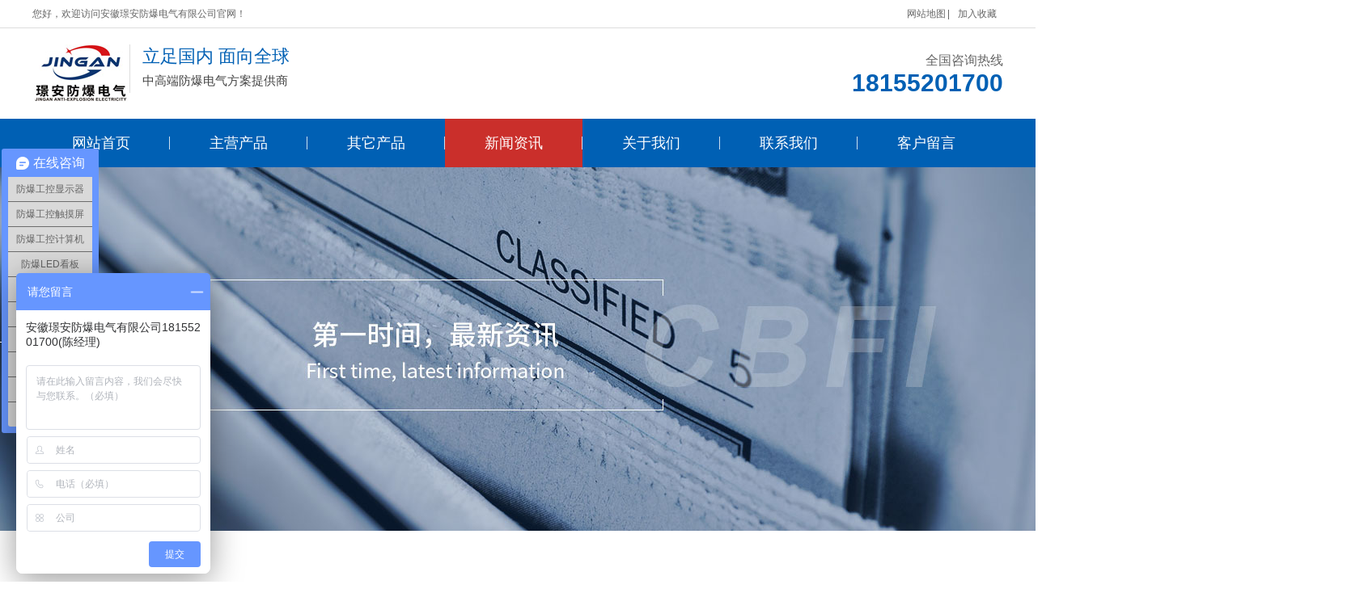

--- FILE ---
content_type: text/html; charset=utf-8
request_url: http://www.ahjafb.com/gsxw/155.html
body_size: 4183
content:
<!DOCTYPE html PUBLIC "-//W3C//DTD XHTML 1.0 Transitional//EN" "http://www.w3.org/TR/xhtml1/DTD/xhtml1-transitional.dtd">
<html xmlns="http://www.w3.org/1999/xhtml">
<head>
<meta http-equiv="Content-Type" content="text/html; charset=utf-8" />
<title>15寸防爆触摸电脑_防爆计算机厂家-安徽璟安防爆电气有限公司出货云南印刷企业-安徽璟安防爆电气有限公司</title>
<meta name="keywords" content="防爆配电箱,防爆显示器,防爆LED文本显示屏,防爆触摸屏,防爆广告机,防爆电脑,防爆计算机,防爆工控机,防爆分析小屋,防爆正压柜,防爆空调,防爆电机,安徽璟安防爆电气有限公司">
<meta name="description" content="名称：15寸小琴台式防爆计算机参数：15寸高亮屏 i5+8G+128G防爆等级：Ex d ib IIBt6GB 304不锈钢材质璟安防爆根据客户需求，在2022-4-6日完成发货工作！关于更多璟安防爆计算机产品：http://www.ahjafb.com/fbkgjsj/防爆电脑计算机产品均可定制触控操作：防爆触摸电脑">
<meta name="viewport" content="width=1380">
<link href="/skin/css/aos.css" rel="stylesheet">
<link href="/skin/css/style.css" rel="stylesheet">
<link href="/skin/css/page.css" rel="stylesheet">
<link href="/skin/css/common.css" rel="stylesheet">
<script src="/skin/js/jquery.js"></script>
<script src="/skin/js/jquery.superslide.2.1.1.js"></script>
</head>
<body>
<!--顶部开始-->

<div class="header_main" aos="fade-down" aos-easing="ease" aos-duration="700">
  <div class="header w1200 clearfix">
    <ul class="ksdh fr">
      <li style="margin-right: 0;"><a href="/index.php/sitemap">网站地图</a></li>
      <li class="split"></li>
      <li><a href="javascript:;" class="addFavo">加入收藏</a></li>
    </ul>
    <span class="huany">您好，欢迎访问安徽璟安防爆电气有限公司官网！</span></div>
</div>
<!--顶部结束-->
<!--页头开始-->
<div class="top_main">
  <div class="top w1200 clearfix"> <a class="logo fl" href="/" title="安徽璟安防爆电气有限公司" aos="fade-down" aos-easing="ease" aos-duration="700"> <img src="/static/upload/image/20211129/1638198305924652.jpg" alt="安徽璟安防爆电气有限公司"></a>
    <div class="logotxt" aos="fade-left" aos-easing="ease" aos-duration="700" aos-delay="100"> <span>立足国内 面向全球</span><br>
      中高端防爆电气方案提供商 </div>
    <div class="toprig fr">
      <div class="item it4 fr" aos="fade-left" aos-easing="ease" aos-duration="700" aos-delay="400"> <i>全国咨询热线</i>
        <h4 class="tel">18155201700</h4>
      </div>
    </div>
  </div>
</div>
<!--页头结束-->
<!--导航开始-->
<div class="nav_main" aos="fade-down" aos-easing="ease" aos-duration="700">
  <div id="nav" class="w1200">
    <ul class="navlist clearfix">
      <li><a href="/" title="网站首页">网站首页</a></li>
      
      <li ><a href="/zycp/" title="主营产品">主营产品</a>
        <div class="subnav"> <a href="/fbxsq/" title="防爆工控显示器">防爆工控显示器</a> <a href="/fbcmp/" title="防爆工控触摸屏">防爆工控触摸屏</a> <a href="/fbkgjsj/" title="防爆工控计算机">防爆工控计算机</a> <a href="/fbwbxsp/" title="防爆LED看板">防爆LED看板</a> <a href="/fbxw/" title="防爆分析小屋">防爆分析小屋</a> <a href="/fbzyg/" title="防爆正压柜">防爆正压柜</a> <a href="/fbggj/" title="防爆广告机">防爆广告机</a></div>
      </li>
      
      <li ><a href="/qtfbcp/" title="其它产品">其它产品</a>
        <div class="subnav"> <a href="/fbpdx/" title="防爆配电箱">防爆配电箱</a> <a href="/fbkt/" title="防爆空调">防爆空调</a> <a href="/fbdj/" title="防爆电机">防爆电机</a> <a href="/fbdjj/" title="防爆对讲机">防爆对讲机</a> <a href="/fbznsj/" title="防爆智能手机">防爆智能手机</a></div>
      </li>
      
      <li class="hover"><a href="/xwzx/" title="新闻资讯">新闻资讯</a>
        <div class="subnav"> <a href="/gsxw/" title="公司新闻">公司新闻</a> <a href="/hyzx/" title="行业资讯">行业资讯</a></div>
      </li>
      
      <li ><a href="/gywm/" title="关于我们">关于我们</a>
        <div class="subnav"></div>
      </li>
      
      <li ><a href="/lxwm/" title="联系我们">联系我们</a>
        <div class="subnav"></div>
      </li>
      
      <li ><a href="/gbook/" title="客户留言">客户留言</a>
        <div class="subnav"></div>
      </li>
      
    </ul>
  </div>
</div>


<div class="nybanner" aos="fade-up" aos-easing="ease" aos-duration="700" style="background:url(/static/upload/image/20200608/1591586122145838.jpg) no-repeat center top;"></div>

<div class="submian">
  <div class="w1200 clearfix">

<div class="sobtitle" aos="fade-right" aos-delay="100"><em class="home"></em>您的位置：<a href="/">首页</a> >> <a href="/xwzx/">新闻资讯</a> >> <a href="/gsxw/">公司新闻</a></div>
<div class="subleft fl" aos="fade-right" aos-delay="300">
  <!--栏目分类开始-->
  <div class="lefta bor9">
    <div class="title"><i class="icon"></i>
      <h2>主营产品</h2>
    </div>
    <div class="comt">
      <ul class="list clearfix">
        
        <li class="hover"><a href="/gsxw/" class="ita" title="公司新闻"><em></em>公司新闻</a> </li>
        
 
        
        
        <li ><a href="/hyzx/" class="ita" title="行业资讯"><em></em>行业资讯</a> </li>
        
 
        
        
      </ul>
    </div>
  </div>
  <!--栏目分类结束-->
  <!--联系我们开始-->
  <div class="leftnews bor9">
    <div class="title"><i class="icon"></i>
      <h2>联系我们</h2>
    </div>
    <div class="leftcont">
      <p class="dzz">地址：安徽省蚌埠市蚌山区梨朱工业园B区19号</p>
      <div class="telbox"> <span>咨询热线：</span>
        <p class="tel">18155201700</p>
        <p class="tel"></p>
      </div>
    </div>
  </div>
  <!--联系我们结束-->
</div>

    <div class="subright fr"  aos="flip-down" aos-delay="100">
      <!--文章内容开始-->
      <div class="conBox">
        <div class="ArticleTitle">
          <h1 class="bt">15寸防爆触摸电脑_防爆计算机厂家-安徽璟安防爆电气有限公司出货云南印刷企业</h1>
        </div>
        <div class="mark"><span>发布时间：2022-04-06 10:54:41</span><span>人气：<i id="hits">1372</i></span></div>
        <div id="article" class="ArticleTencont">
          <p style="padding: 0px; margin-top: 0px; margin-bottom: 0px; -webkit-tap-highlight-color: rgba(255, 255, 255, 0); color: rgb(102, 102, 102); font-family: &quot;microsoft yahei&quot;, &quot;Arial Black&quot;; font-size: 14px; white-space: normal; background-color: rgb(255, 255, 255);">名称：15寸小琴台式<a href="http://www.ahjafb.com/">防爆</a>计算机<br style="padding: 0px; margin: 0px; -webkit-tap-highlight-color: rgba(255, 255, 255, 0);"/></p><p style="padding: 0px; margin-top: 0px; margin-bottom: 0px; -webkit-tap-highlight-color: rgba(255, 255, 255, 0); color: rgb(102, 102, 102); font-family: &quot;microsoft yahei&quot;, &quot;Arial Black&quot;; font-size: 14px; white-space: normal; background-color: rgb(255, 255, 255);">参数：15寸高亮屏 i5+8G+128G&nbsp;<br style="padding: 0px; margin: 0px; -webkit-tap-highlight-color: rgba(255, 255, 255, 0);"/></p><p style="padding: 0px; margin-top: 0px; margin-bottom: 0px; -webkit-tap-highlight-color: rgba(255, 255, 255, 0); color: rgb(102, 102, 102); font-family: &quot;microsoft yahei&quot;, &quot;Arial Black&quot;; font-size: 14px; white-space: normal; background-color: rgb(255, 255, 255);"><a href="http://www.ahjafb.com/">防爆</a>等级：Ex d ib IIBt6GB&nbsp; &nbsp; 304不锈钢材质</p><p style="padding: 0px; margin-top: 0px; margin-bottom: 0px; -webkit-tap-highlight-color: rgba(255, 255, 255, 0); color: rgb(102, 102, 102); font-family: &quot;microsoft yahei&quot;, &quot;Arial Black&quot;; font-size: 14px; white-space: normal; background-color: rgb(255, 255, 255);"><br style="padding: 0px; margin: 0px; -webkit-tap-highlight-color: rgba(255, 255, 255, 0);"/></p><p style="padding: 0px; margin-top: 0px; margin-bottom: 0px; -webkit-tap-highlight-color: rgba(255, 255, 255, 0); color: rgb(102, 102, 102); font-family: &quot;microsoft yahei&quot;, &quot;Arial Black&quot;; font-size: 14px; white-space: normal; background-color: rgb(255, 255, 255);"><a href="http://www.ahjafb.com/">璟安</a><a href="http://www.ahjafb.com/">防爆</a>根据客户需求，在2022-4-6日完成发货工作！</p><p style="padding: 0px; margin-top: 0px; margin-bottom: 0px; -webkit-tap-highlight-color: rgba(255, 255, 255, 0); color: rgb(102, 102, 102); font-family: &quot;microsoft yahei&quot;, &quot;Arial Black&quot;; font-size: 14px; white-space: normal; background-color: rgb(255, 255, 255);"><br/></p><p style="padding: 0px; margin-top: 0px; margin-bottom: 0px; -webkit-tap-highlight-color: rgba(255, 255, 255, 0); color: rgb(102, 102, 102); font-family: &quot;microsoft yahei&quot;, &quot;Arial Black&quot;; font-size: 14px; white-space: normal; background-color: rgb(255, 255, 255);"><img src="/static/upload/image/20220406/1649220188205856.jpg" title="1649220188205856.jpg" alt="15寸小琴台式防爆计算机(云南讯昂-云南爱好纸印刷).jpg"/></p><p style="padding: 0px; margin-top: 0px; margin-bottom: 0px; -webkit-tap-highlight-color: rgba(255, 255, 255, 0); color: rgb(102, 102, 102); font-family: &quot;microsoft yahei&quot;, &quot;Arial Black&quot;; font-size: 14px; white-space: normal; background-color: rgb(255, 255, 255);"><br/></p><p style="padding: 0px; margin-top: 0px; margin-bottom: 0px; -webkit-tap-highlight-color: rgba(255, 255, 255, 0); color: rgb(102, 102, 102); font-family: &quot;microsoft yahei&quot;, &quot;Arial Black&quot;; font-size: 14px; white-space: normal; background-color: rgb(255, 255, 255);"><img src="/static/upload/image/20220406/1649220206218259.jpg" title="1649220206218259.jpg" alt="15寸小琴台式防爆计算机(云南讯昂-云南爱好纸印刷)1.jpg"/></p><p style="padding: 0px; margin-top: 0px; margin-bottom: 0px; -webkit-tap-highlight-color: rgba(255, 255, 255, 0); color: rgb(102, 102, 102); font-family: &quot;microsoft yahei&quot;, &quot;Arial Black&quot;; font-size: 14px; white-space: normal; background-color: rgb(255, 255, 255);"><br/></p><p>关于更多<a href="http://www.ahjafb.com/">璟安</a><a href="http://www.ahjafb.com/fbkgjsj/" target="_self">防爆计算机</a>产品：<a href="http://www.ahjafb.com/fbkgjsj/" target="_self">http://www.ahjafb.com/fbkgjsj/</a></p><p>防爆电脑计算机产品均可定制触控操作：<a href="http://www.ahjafb.com/fbkgjsj/" target="_self">防爆触摸电脑</a></p>
        </div>
        <div class="clear"></div>
        <div class="reLink clearfix">
          <div class="prevLink">上一篇：<a href="/gsxw/152.html">2022年 安徽璟安防爆电气有限公司放假通知</a></div>
          <div class="nextLink">下一篇：<a href="/gsxw/158.html">山东东营大型油田客户采购璟安4台大琴台式防爆电脑一体机进行交付</a></div>
        </div>
        <!--推荐资讯开始-->
        <h4 class="anlitopH4"><span>推荐资讯</span></h4>
        <div class="divremmnews">
          <ul class="clearfix">
          
          

            <li><span class="fr">2023-06-26</span><a href="/gsxw/164.html" title="璟安防爆合作广州软件公司-出货55寸防爆安卓广告机">璟安防爆合作广州软件公司-出货55寸防爆安卓广告机</a></li>
        


            <li><span class="fr">2022-11-25</span><a href="/gsxw/161.html" title="璟安防爆触摸屏产品受邀参加第二届国际新材料产业大会，并顺利签约">璟安防爆触摸屏产品受邀参加第二届国际新材料产业大会，并顺利签约</a></li>
        


            <li><span class="fr">2022-06-01</span><a href="/gsxw/158.html" title="山东东营大型油田客户采购璟安4台大琴台式防爆电脑一体机进行交付">山东东营大型油田客户采购璟安4台大琴台式防爆电脑一体机进行交付</a></li>
        




            <li><span class="fr">2022-01-25</span><a href="/gsxw/152.html" title="2022年 安徽璟安防爆电气有限公司放假通知">2022年 安徽璟安防爆电气有限公司放假通知</a></li>
        


            <li><span class="fr">2021-12-23</span><a href="/gsxw/151.html" title="什么是防爆电脑计算机-安徽璟安防爆电气有限公司">什么是防爆电脑计算机-安徽璟安防爆电气有限公司</a></li>
        


            <li><span class="fr">2021-12-06</span><a href="/gsxw/150.html" title="工业防爆电脑厂家直销 璟安防爆计算机 厂家销售防爆工控一体机 防爆触摸电脑-璟安与南京集团公司完成交接">工业防爆电脑厂家直销 璟安防爆计算机 厂家销售防爆工控一体机 防爆触摸电脑-璟安与南京集团公司完成交接</a></li>
        


            <li><span class="fr">2021-12-06</span><a href="/gsxw/149.html" title="工业大琴台式防爆计算机璟安防爆与广东材料公司完成生产发货工作">工业大琴台式防爆计算机璟安防爆与广东材料公司完成生产发货工作</a></li>
        


            <li><span class="fr">2021-10-21</span><a href="/gsxw/145.html" title="安徽璟安防爆与上海信息科技有限公司建立合作定制15寸防爆触摸控制终端产品完成发货工作-安徽璟安防爆">安徽璟安防爆与上海信息科技有限公司建立合作定制15寸防爆触摸控制终端产品完成发货工作-安徽璟安防爆</a></li>
        


            <li><span class="fr">2021-10-21</span><a href="/gsxw/144.html" title="璟安防爆与山东重工有限公司建立合作定制65寸防爆广告触摸一体机产品完成发货工作-安徽璟安防爆">璟安防爆与山东重工有限公司建立合作定制65寸防爆广告触摸一体机产品完成发货工作-安徽璟安防爆</a></li>
        


            <li><span class="fr">2021-09-19</span><a href="/gsxw/142.html" title="上海环保公司与璟安建立合作定制12.1寸嵌入式防爆显示器触摸屏产品完成发货工作-安徽璟安防爆">上海环保公司与璟安建立合作定制12.1寸嵌入式防爆显示器触摸屏产品完成发货工作-安徽璟安防爆</a></li>
        
    
            
          </ul>
        </div>
        <!--推荐资讯结束-->
      </div>
      <!--文章内容结束-->
    </div>
  </div>
</div>
﻿<!--页尾开始-->

<div class="footer_main">
  <div class="footer w1200 clearfix" aos="fade-up" aos-easing="ease" aos-duration="700">
    <!--底部导航开始-->
    <ul class="botnavlist fl clearfix">
      <li><a href="/zycp/">主营产品</a>
        <div class="drop clearfix">  <a href="/fbxsq/">防爆工控显示器</a>  <a href="/fbcmp/">防爆工控触摸屏</a>  <a href="/fbkgjsj/">防爆工控计算机</a>  <a href="/fbwbxsp/">防爆LED看板</a>  <a href="/fbxw/">防爆分析小屋</a>  </div>
      </li>
      <li><a href="/qtfbcp/">其它产品</a>
        <div class="drop clearfix">  <a href="/fbpdx/">防爆配电箱</a>  <a href="/fbkt/">防爆空调</a>  <a href="/fbdj/">防爆电机</a>  <a href="/fbdjj/">防爆对讲机</a>  <a href="/fbznsj/">防爆智能手机</a>  </div>
      </li>
      <li><a href="/xwzx/">新闻资讯</a>
        <div class="drop clearfix">  <a href="/gsxw/">公司新闻</a>  <a href="/hyzx/">行业资讯</a>  </div>
      </li>
      <li><a href="/gywm/">关于我们</a>
        <div class="drop clearfix">  </div>
      </li>
      <li><img src="/static/upload/image/20200822/1598068728440180.jpg" width="140" height="146"></li>
    </ul>
    <!--底部导航结束-->
    <!--联系方式开始-->
    <div class="qcode fr">
      <div class="blogo fr">
        <p class="p1">全国咨询热线</p>
        <p class="p2">18155201700</p>
        <p class="p3">邮箱：417481994@qq.com</p>
        <p class="p3">地址：安徽省蚌埠市蚌山区梨朱工业园B区19号</p>
      </div>
    </div>
    <!--联系方式结束-->
  </div>
</div>
<!--页尾结束-->
<!--版权开始-->
<div class="copyright_main">
  <div class="copyright w1200">Copyright &copy; 2020~2023 安徽璟安防爆电气有限公司 版权所有　地址：安徽省蚌埠市蚌山区梨朱工业园B区19号　备案号：<a href="">皖ICP备20011442号</a><br />
  </div>
</div>
<!--版权结束-->
<!--浮动客服开始-->

<!--浮动客服结束-->
<script src="/skin/js/aos.js"></script>
<script src="/skin/js/pc.js"></script>
<script type="text/javascript">   			
	AOS.init({
		easing: 'ease-out-back',
		duration: 1000
	});
</script>
<script>
var _hmt = _hmt || [];
(function() {
  var hm = document.createElement("script");
  hm.src = "https://hm.baidu.com/hm.js?092450a37cacf184e8b98496071e2986";
  var s = document.getElementsByTagName("script")[0]; 
  s.parentNode.insertBefore(hm, s);
})();
</script>

<script src='/?p=/Do/visits/id/155' async='async'></script>
</body>
</html>


--- FILE ---
content_type: text/css
request_url: http://www.ahjafb.com/skin/css/style.css
body_size: 13851
content:
html {
	min-width: 1200px;
}
body {
	overflow-x: hidden;
	overflow-y: auto;
}
body, p, form, textarea, h1, h2, h3, h4, h5, dl, dd {
	margin: 0px;
}
input, button, ul, ol {
	margin: 0px;
	padding: 0px;
}
body, input, button, form, textarea {
	font-size: 14px;
	line-height: 28px;
	font-family: "microsoft yahei", "Arial Black";
	color: #333;
}
h1, h2, h3, h4, h5, h6 {
	font-size: 14px;
	font-weight: normal;
}
ul, ol {
	list-style: none;
}
img {
	border: 0px;
	display: block;
	margin: 0;
	padding: 0;
}
em, i, strong {
	font-style: normal;
}
button, input, select, textarea {
	font-size: 100%;
}
table {
	border-collapse: collapse;
	border-spacing: 0;
}
body {
	background: #fff;
}
* {
	padding: 0px;
	margin: 0px
}
div {
	margin: 0;
	padding: 0;
	border: 0;
}
p {
	margin: 0;
}
b, strong {
	font-weight: bold;
}
table {
	border-collapse: collapse;
	border-spacing: 0;/* Remove most spacing between table cells.*/
}
li {
	list-style: none outside none;
}
/*链接*/
a {
	text-decoration: none;
	color: #333;
	background: transparent;
	outline: none
}
a:focus {
	outline: none;
}
a:hover, a:active {
	color: #0060b4;
	text-decoration: none;
}
a:visited {
	text-decoration: none;
}
/*表单*/
form {
	margin: 0;
}
button, input, select, textarea {
	font-size: 100%; /* Correct font size not being inherited in all browsers. */
	margin: 0; /* Address margins set differently in IE 6/7, Firefox 3+, Safari 5,and Chrome */
	vertical-align: baseline; /* Improve appearance and consistency in all browsers */
*vertical-align: middle; /* Improve appearance and consistency in all browsers */
}
button, select {
	text-transform: none;
}
input {
	line-height: normal;
	border: none;
}
/*其它*/
blockquote {
	margin: 1em 40px;
}
dfn {
	font-style: italic;
}
hr {
	-moz-box-sizing: content-box;
	box-sizing: content-box;
	height: 0;
}
code, kbd, pre, samp {
	font-size: 1em;
}
pre {
	margin: 1em 0;
	white-space: pre;
	white-space: pre-wrap;
	word-wrap: break-word;
}
small {
	font-size: 80%;
}
sub, sup {
	font-size: 75%;
	line-height: 0;
	position: relative;
	vertical-align: baseline; /* Prevent `sub` and `sup` affecting `line-height` in all browsers.*/
}
sup {
	top: -0.5em;
}
sub {
	bottom: -0.25em;
}
dd {
	margin: 0;
}
audio:not([controls]) {
	display: none;
	height: 0;
}
.ease, .ease * {
	-webkit-transition: all ease 300ms;
	-moz-transition: all ease 300ms;
	-ms-transition: all ease 300ms;
	-o-transition: all ease 300ms;
	transition: all ease 300ms;
}
/*==========@@HTML默认 结束@@==========*/
/*==========@@通用 开始@@==========*/
/*常用颜色*/
.red {
	color: #F00 !important;
}
/*清除浮动*/
.clearfix:after {
	visibility: hidden;
	display: block;
	font-size: 0;
	content: " ";
	clear: both;
	height: 0;
	line-height: 0;
}
.clearfix {
*zoom:1;
}
.clear {
	clear: both;
}
.fl {
	float: left;
}
.fr {
	float: right;
}
/*其它*/
.hidden {
	display: none;
}
/*必须输入，主要*/
.required {
	color: red;
	font-weight: bold;
}
.form_text_verifycode {
	width: 80px;
}
.form_radio {
	width: auto;
	border: 0;
}
.form_checkbox {
	width: auto;
	border: 0
}
/*网站公用样式表*/
.w1200 {
	width: 1200px;
	margin: 0 auto;
}
.por {
	position: relative;
}
.poa {
	position: absolute;
}
.icon {
	background: url(../images/icon.png) no-repeat;
	display: inline-block;
	vertical-align: middle;
}
#header_main, #top_main, #banner_main, #floor_1_main, #links_main, #footer_main {
	width: 100%;
	margin: 0;
}
.trans {
	-webkit-transition: all .3s ease-in;
	-moz-transition: all .3s ease-in;
	-o-transition: all .3s ease-in;
	transition: all .3s ease-in;
}
/*top*/
.header_main {
	background: #fff;
	height: 34px;
	line-height: 34px;
	font-size: 12px;
	border-bottom: 1px solid #ddd;
}
.header_main span {
	color: #666;
	display: inline-block;
	margin-right: 10px;
}
.header_main b {
	display: inline-block;
	font-weight: bold;
	font-size: 16px;
	font-family: arial;
	color: #666;
}
.header_main .ksdh {
	color: #666;
+width: 300px;
}
.header_main .ksdh li {
	position: relative;
	display: inline-block;
	text-align: center;
	margin: 0 8px;
}
.header_main .ksdh .split {
	display: inline-block;
	width: 1px;
	height: 12px;
	background: #666;
	vertical-align: middle;
	margin: 0;
}
.header_main .ksdh a {
	color: #666;
	display: inline-block;
	font-size: 12px;
}
.header_main .ksdh a:hover {
	color: #0060b4;
}
.top_main {
	width: 100%;
}
.top_main .top {
	padding-top: 20px;
	padding-bottom: 20px;
}
.top_main .logo {
	display: block;
}
.top_main .logo img {
	display: block;
}
.top .toprig {
	width: 300px;
	padding-top: 6px;
}
.top .toprig .item {
	width: 190px;
	padding-top: 12px;
}
.top .toprig .item span {
	width: 40px;
	height: 40px;
	display: block;
	float: left;
	margin-right: 10px;
}
.top .toprig .item h3 {
	font-size: 18px;
	font-weight: bold;
}
.top .toprig .item p {
	color: #666;
	line-height: 15px;
}
.top .toprig .it1 span {
	background-position: -100px 0;
}
.top .toprig .it2 span {
	background-position: -148px 0;
}
.top .toprig .it3 span {
	background-position: -194px 0;
}
.top .toprig .it4 {
	text-align: right;
	width: 230px;
	padding-top: 0;
}
.top .toprig .item i {
	display: block;
	font-size: 16px;
	color: #666;
}
.top .toprig .item h4 {
	font-family: "AvantGardeITVbyBT Book", arial;
	display: block;
	font-size: 30px;
	color: #0060b4;
	font-weight: bold;
}
/*导航*/
.nav_main {
width: 100%;
    height: 60px;
    background: #0060b4;
    position: relative;
    z-index: 12;
}
#nav ul {
	margin: 0 auto;
	width: 100%;
}
#nav li {
	float: left;
	width: 170px;
	display: block;
	list-style: none;
	font-size: 18px;
	text-align: center;
	line-height: 60px;
	position: relative;
	margin: 0;
	background: url(../images/nav_line.png) no-repeat right center;
	-webkit-transition: all .3s ease-in-out 0s;
	-moz-transition: all .3s ease-in-out 0s;
	transition: all .3s ease-in-out 0s;
}
#nav li:last-child {
	background: none;
}
#nav li a {
	display: block;
	text-align: center;
	position: relative;
	color: #fff;
	height: 60px;
}
#nav li:hover a, #nav li.hover a {
	color: #fff;
}
#nav li:hover, #nav li.hover {
	background: #CA2F2B url(../images/nav_line.png) no-repeat right center;
}
#nav li:last-child:hover, #nav li:last-child.hover {
	background: #CA2F2B;
}
/*导航栏下拉*/
#nav ul .subnav {
	background: #fff;
	border-top: 2px solid #043387;
	box-shadow: 0 13px 42px 11px rgba(0, 0, 0, 0.05);
	height: auto;
	left: 0;
	overflow: hidden;
	position: absolute;
	top: 100%;
	width: 100%;
	z-index: 199;
}
#nav ul .subnav {
	position: absolute;
filter: progid:DXImageTransform.Microsoft.Shadow(color=#4c91c0, direction=120, strength=5);
	opacity: 0;
	visibility: hidden;
	transition: all .6s ease 0s;
	transform: translate3d(0, 10px, 0);
	-moz-transform: translate3d(0, 10px, 0);
	-webkit-transform: translate3d(0, 10px, 0);
}
#nav ul li:hover .subnav {
	opacity: 1;
	visibility: visible;
	transform: translate3d(0, 0, 0);
	-moz-transform: translate3d(0, 0, 0);
	-webkit-transform: translate3d(0, 0, 0);
}
#nav ul .subnav a {
	color: #666;
	display: block;
	font-size: 15px;
	font-weight: 500;
	line-height: 22px;
	height: 22px;
	padding: 10px;
	transition: all 0.2s ease-in-out 0s;
	max-width: 100%;
	border-bottom: 1px solid #eee;
}
#nav ul .subnav a:hover {
	color: #043387;
	padding-left: 20px;
	background: #f9f9f9;
}
/*侧边导航*/
/* banner */
#banner_main {
	overflow: hidden;
	position: relative;
	z-index: 2; padding-top:190px;
}
#banner_main .banner {
	height: 600px;
}
#banner {
	width: 100%;
	min-width: 1000px;
	position: relative;
	overflow: hidden;
	z-index: 0;
}
#banner, .banner ul {
	max-height: 600px;
	overflow: hidden;
}
.banner li {
	width: 100%;
	position: absolute;
	z-index: 1;
	overflow: hidden;
}
.banner li img {
	width: 1920px;
	display: block;
	position: relative;
	left: 50%;
	margin-left: -960px;
	top: 0;
}
#banner .tip {
	width: 1000px;
	height: 20px;
	line-height: 0;
	font-size: 0;
	text-align: center;
	position: absolute;
	left: 50%;
	margin-left: -500px;
	bottom: 20px;
	z-index: 3;
}
#banner .tip span {
	height: 5px;
	margin: 0 2px;
	width: 50px;
	display: inline-block;
	font-size: 0;
	cursor: pointer;
	background: #fff;
	opacity: .6;
	filter: Alpha(opacity=60);
*zoom:1;
}
#banner .tip span.cur {
	background-color: #0060b4;
	opacity: 1;
	filter: Alpha(opacity=100);
}
#banner #btn_prev, #banner #btn_next {
	width: 40px;
	height: 90px;
	position: absolute;
	top: 50%;
	z-index: 5;
	margin-top: -45px;
	-webkit-transition: all .0s ease-in-out 0s;
	-moz-transition: all .0s ease-in-out 0s;
	transition: all .0s ease-in-out 0s;
}
#banner #btn_prev {
	background-position: 0 0;
	left: 5%;
}
#banner #btn_next {
	background-position: -50px 0;
	right: 5%;
}
#banner #btn_prev:hover {
	background-position: 0 -98px;
}
#banner #btn_next:hover {
	background-position: -50px -98px;
}
/*搜索栏*/
.announ_main {
	width: 100%;
	height: 76px;
	line-height: 76px;
	border-bottom: 1px solid #eee;
}
.announ_main .announ_right {
	width: 282px;
	padding-top: 20px;
}
.announ_main .announ_right .search {
	width: 282px;
	height: 35px;
	line-height: 35px;
	-moz-border-radius: 30px;
	-webkit-border-radius: 30px;
	border-radius: 30px;
	background: #f6f6f6;
	position: relative;
}
.announ_main .announ_right .search input {
	outline: none;
	border: 0 none;
	height: 35px;
	line-height: 35px;
}
.announ_main .announ_right .search .txt {
	width: 200px;
	background: none;
	padding-left: 15px;
	display: block;
	color: #999;
}
.announ_main .announ_right .search .btn {
	width: 50px;
	background: url(../images/sou.png) no-repeat center #0060b4;
	position: absolute;
	right: 0;
	top: 0;
	cursor: pointer;
	-moz-border-radius: 30px;
	-webkit-border-radius: 30px;
	border-radius: 30px;
}
.announ_main .announ_right .search .btn:hover {
	background-color: #CA2F2B;
}
.announ_main .announ_left span {
	display: inline-block;
}
.announ_main .announ_left a {
	display: inline-block;
	padding: 0 10px 0 0;
}
.announ_main .announ_left a s {
	width: 1px;
	height: 16px;
	display: inline-block;
	margin-right: 10px;
	background: #e9e9e9;
	vertical-align: middle;
}
.announ_main .announ_left a:first-child s {
	display: none;
}
/*banner end*/
.transs {
	-webkit-transition: all 0.4s cubic-bezier(0.4, 0, 0.2, 1);
	-moz-transition: all 0.4s cubic-bezier(0.4, 0, 0.2, 1);
	-o-transition: all 0.4s cubic-bezier(0.4, 0, 0.2, 1);
	transition: all 0.4s cubic-bezier(0.4, 0, 0.2, 1);
}
.index .title {
	text-align: center;
	width: 100%;
	padding-bottom: 30px;
	padding-top:30px;
}
.index .title h3 {
	font-size: 28px;
	font-weight: normal;
	display: block;
	line-height: 30px;
	background: url(../images/title.png) no-repeat center;
}
.index .title p {
	color: #666;
	font-size: 16px;
	text-transform: uppercase;
	font-weight: normal;
	padding-top: 20px;
}
.index .title h3 b {
	display: inline-block;
	font-weight: normal;
	color: #0060b4;
}
.index .tab {
	text-align: center;
	padding-bottom: 30px; overflow:hidden
}

.index .tab li{ float:left}


.index .tab  .act a {
	color: #fff;
	background:#CA2F2B;
}



.index .tab li a {
	padding: 0 16px;
	height: 40px;
	line-height: 40px;
	background: #0060b4;
	font-size: 18px;
	display: inline-block;
	margin: 0 11px;
	color: #fff;
}



.index .tab a {
	padding: 0 16px;
	height: 40px;
	line-height: 40px;
	background: #0060b4;
	font-size: 18px;
	display: inline-block;
	margin: 0 11px;
	color: #fff;
}

.index .tab li a:hover {
	color: #fff;
	background:#CA2F2B;
}
.index .floor_1_main {
	background: url(../images/flo1.jpg) repeat-x left bottom #fff;
	padding-top: 80px;
	padding-bottom: 80px;
}
.ipro {
	position: relative;
}
.ipro .bd {
	overflow: hidden;
}


.ipro .item {
	float: left;
	width: 290px;
	display: block;
	margin-bottom: 25px;
	margin-right: 25px;
	position: relative;
}
.ipro .item:nth-child(3), .ipro .item:nth-child(6), .ipro .item:nth-child(9), .ipro .item:nth-child(12){ margin-right:0px;}


.center img{ margin:15px auto;}
.ipro .item a {
	display: block;
	position: relative;
}
.ipro .item a.img {
	width: 100%;
	height: 218px;
	overflow: hidden;
	position: relative;
}
.ipro .item img {
	transition: all 0.6s cubic-bezier(0.215, 0.61, 0.355, 1) 0s;
	width: 100%;
	height: 100%;
	display: block;
}
.ipro .item:hover img {
	transform: scale(1.06, 1.06);
}
.ipro .item a.txt {
	border: 1px solid #ddd;
	background: #fff;
	height: 68px;
	line-height: 68px;
	position: relative;
	border-top: 0 none;
}
.ipro .item h3 {
	font-weight: normal;
	text-align: left;
	padding-left: 20px;
	transition: all 0.6s cubic-bezier(0.215, 0.61, 0.355, 1) 0s;
	font-size: 16px;
}
.ipro .item em {
	right: 30px;
	top: 28px;
	width: 10px;
	height: 16px;
	background-position: -248px 0;
	display: block;
	transition: all 0.6s cubic-bezier(0.215, 0.61, 0.355, 1) 0s;
}
.ipro .item:hover h3 {
	padding-left: 25px;
}
.ipro .item:hover em {
	background-position: -268px 0;
}
.ipro .item:hover .txt {
	background: #0060b4;
	color: #fff;
	border: 1px solid #0060b4;
	border-top: 0 none;
}
.item_mask {
	width: 100%;
	height: 100%;
	background: rgba(0,0,0,0);
	position: absolute;
	left: 0;
	top: 0;
	opacity: 0;
	filter: Alpha(opacity=0);
*zoom:1;
	-webkit-transform: rotateX(180deg) scale(0.5, 0.5);
	transform: rotateX(180deg) scale(0.2, 0.2);
	transition: all ease-out .5s
}
.item_link_icon {
	display: block;
	width: 45px;
	height: 45px;
	text-align: center;
	background-position: -100px -156px;
	line-height: 38px;
	position: absolute;
	left: 50%;
	top: 50%;
	margin-left: -22px;
	margin-top: -22px;
	opacity: 0;
	filter: Alpha(opacity=0);
*zoom:1;
}
.ipro .item:hover .item_mask {
	opacity: 1;
	filter: Alpha(opacity=100);
	-webkit-transform: rotateX(0deg) scale(1, 1);
	transform: rotateX(0deg) scale(1, 1);
	transition: all 1s cubic-bezier(.23, 1, .38, 1) 0s;
	background: rgba(0, 0, 0, 0.3);
}
.ipro .item:hover .item_link_icon {
	transform: translateY(-21px);
	opacity: 1;
	filter: Alpha(opacity=100);
}
a.btn {
	width: 40px;
	height: 40px;
	display: block;
	position: absolute;
	top: 28%;
	cursor: pointer;
	-webkit-transition: all .0s ease-in-out 0s;
	-moz-transition: all .0s ease-in-out 0s;
	transition: all .0s ease-in-out 0s;
}
a.btn.prev {
	background-position: -100px -50px;
	left: -5%;
}
a.btn.next {
	background-position: -190px -50px;
	right: -5%;
}
a.btn.prev:hover {
	background-position: -145px -50px;
}
a.btn.next:hover {
	background-position: -236px -50px;
}
.index .floor_5_main {
	background: url(../images/flo5.jpg) no-repeat center top;
	height: 818px;
	overflow: hidden;
}
.index .floor_2, .index .floor_3 {
	padding: 20px 0 40px 0;
	position: relative;
}
.index .icase {
	overflow: hidden;
}
.index .icase .list {
	zoom: 1;
	width: 119%;
}
.index .icase .list li {
	float: left;
	margin-right: 21px;
	margin-bottom: 21px;
	width: 386px;
}
.index .icase .list li .img {
	width: 386px;
	height: 290px;
	overflow: hidden;
	display: block;
	position: relative;
	cursor: pointer;
}
.index .icase .list li .img img {
	width: 386px;
	transition: .9s;
	-moz-transition: .9s;
	-webkit-transition: .9s;
	-o-transition: .9s;
	height: 290px;
}
.index .icase .list li .img .on {
	width: 100%;
	height: 100%;
	background: rgba(0,0,0,0);
	position: absolute;
	left: 0;
	top: 0;
	opacity: 0;
	filter: Alpha(opacity=0);
*zoom:1;
	-webkit-transform: rotateX(180deg) scale(0.5, 0.5);
	transform: rotateX(180deg) scale(0.2, 0.2);
	transition: all ease-out .5s
}
.index .icase .list li .img .on i {
	width: 65px;
	height: 65px;
	background-position: -150px -147px;
	position: absolute;
	left: 50%;
	top: 50%;
	margin-top: -32px;
	margin-left: -32px;
}
.index .icase .list li .p {
	background: #0060b4;
	color: #fff;
	display: block;
	width: 100%;
	height: 50px;
	line-height: 50px;
	font-size: 16px;
	text-align: center;
}
.index .icase .list li:hover img {
	transform: scale(1.1);
	-webkit-transform: scale(1.1);
}
.index .icase .list li:hover .on {
	opacity: 1;
	filter: Alpha(opacity=100);
	-webkit-transform: rotateX(0deg) scale(1, 1);
	transform: rotateX(0deg) scale(1, 1);
	transition: all 1s cubic-bezier(.23, 1, .38, 1) 0s;
	background: rgba(0, 0, 0, 0.3);
}
.xunpan {
	width: 100%;
	background: url(../images/xunpan.jpg) no-repeat center top;
	height: 176px;
}
.xunpan .zixun {
	width: 200px;
	height: 40px;
	padding: 5px;
	text-align: center;
	background: #fff;
	position: absolute;
	right: 0;
	top: 60px;
	-moz-border-radius: 3px;
	-webkit-border-radius: 3px;
	border-radius: 3px;
}
.xunpan .zixun a {
	width: 188px;
	height: 38px;
	line-height: 38px;
	display: block;
	margin: 0 auto;
	color: #125d27;
	font-size: 20px;
	font-weight: bold;
	border: 1px solid #125d27;
	-moz-border-radius: 3px;
	-webkit-border-radius: 3px;
	border-radius: 3px;
}
.xunpan .zixun:hover {
	animation: flipInY 1.2s ease-out forwards;
	-webkit-animation: flipInY 1.2s ease-out forwards;
}
.xunpan img {
	display: block;
	padding-top: 40px;
	max-width: 100%;
	padding-bottom: 20px;
}
.xunpan .tel {
	width: 310px;
	background: url(../images/telbg.png) no-repeat left top;
	height: 40px;
	line-height: 40px;
	color: #125927;
	font-size: 30px;
	text-align: center;
	margin-right: 5px;
	font-family: arial;
	display: inline-block;
	text-indent: 14px;
}
.xunpan strong {
	display: inline-block;
	color: #fff;
	font-weight: normal;
	font-size: 28px;
	padding-right: 10px;
	font-family: "You Yuan";
}
.floor_3_main {
	background: #222;
	overflow: hidden;
}
.floor_3 .title {
	color: #fff;
}
.floor_3 .title p {
	color: #fff;
}
.liuc {
	position: relative;
}
.liuc .bd {
	overflow: hidden;
	width: 100%;
*zoom: 1;
	position: relative;
}
.liuc li {
	float: left;
}
.liuc li .jtou {
	width: 120px;
	height: 100px;
	background: url(../images/jtou.png) no-repeat center;
	float: left;
	display: block;
}
.liuc li img {
	width: 100px;
	height: 100px;
	display: block;
	margin-bottom: 20px;
	border-radius: 50%;
}
.liuc li p {
	text-align: center;
	color: #fff;
	font-size: 16px;
	float: left;
}
.liuc li:last-child .jtou {
	display: none;
}
.liuc a.btn {
	width: 45px;
	height: 45px;
}
.liuc a.btn.prev {
	background-position: -100px -98px;
}
.liuc a.btn.prev:hover {
	background-position: -150px -98px;
}
.liuc a.btn.next {
	background-position: -200px -98px;
}
.liuc a.btn.next:hover {
	background-position: -250px -98px;
}
.liuc li:hover img {
	animation: flipInY 1.2s ease-out forwards;
	-webkit-animation: flipInY 1.2s ease-out forwards;
}
.floor_4_main {
	background: #f0f0f0 url(../images/fl4.jpg) no-repeat center top;
	background-size: 1920px 930px;
	height: 780px;
	overflow: hidden;
	width: 100%; padding-top:100px; margin-top:-200px;
}
.index .floor_4, .indnews {
	padding: 60px 0 40px 0;
	overflow: hidden;
	position: relative;
}
.index .floor_4 .textlist .list {
	width: 108%;
}
.index .floor_4 .textlist {
	position: relative;
	overflow: hidden;
	margin-bottom: 20px;
}
.index .textlist li {
	position: relative;
	float: left;
	width: 378px;
	height:auto;
	margin-right: 28px;
	transition: all 0.2s linear 0s;
	border: 1px solid #ddd;
	background: #fff;
}
.index .textlist li a {
	display: block;
	padding: 30px;
	color: #333;
}
.index .textlist li .img {
	width: 320px;
	height: 240px;
	overflow: hidden;
	cursor: pointer;
	position: relative;
}
.index .textlist li .img img {
	width: 100%;
	height: 100%;
	transition: all 0.3s ease-out 0s;
	display: block;
}
.index .textlist li:hover .img img {
	transform: scale(1.2, 1.2);
}
.index .textlist li h3 {
	font-size: 20px;
	line-height: 40px;
	padding-top: 12px; text-align:center
}
.index .textlist .desc {
	line-height: 24px;
	overflow: hidden;
	margin-bottom: 5px;
	cursor: pointer;
	padding-top: 10px;
}
.index .textlist span {
	position: absolute;
	bottom: 30px;
	left: 30px;
	display: block;
	color: #fff;
	font-family: arial;
	width: 120px;
	height: 30px;
	line-height: 30px;
	background: #0060b4;
	text-align: center;
}
.index .textlist li:hover {
	background: #0060b4;
	border: 1px solid #0060b4;
	color: #fff;
}
.index .textlist li:hover a {
	color: #fff;
}
.index .textlist li:hover span {
	background:#CA2F2B;
	color: #0060b4;
}
.floor_4 .hd {
	text-align: center;
	padding-top: 20px;
}
.floor_4 .hd a.btn {
	position: relative;
	top: auto;
	display: inline-block;
	margin: 0 5px;
}
.floor_4 .hd a.btn.prev {
	left: auto;
}
.floor_4 .hd a.btn.next {
	right: auto;
}
.index .more {
	margin-top: 10px;
}
.index .more .line {
	display: block;
	width: 500px;
	height: 1px;
	margin-top: 24px;
	background: #ccc;
}
.index .more .look_more {
	display: block;
	width: 198px;
	height: 48px;
	font-size: 16px;
	line-height: 48px;
	text-align: center;
	border: 1px solid #ccc;
	transition: all .5s;
}
.index .more .look_more:hover {
	background: #0060b4;
	color: #fff;
	transition: all .5s;
	border: 1px solid #0060b4;
}
.newsBox {
	width: 650px;
	height:auto;
	overflow: hidden;
	position: relative;
}
.newsBox .hd {
	height: 15px;
	overflow: hidden;
	position: absolute;
	right: 16px;
	bottom: 10px;
	z-index: 10;
}
.newsBox .hd ul {
	overflow: hidden;
	zoom: 1;
	float: left;
}
.newsBox .hd ul li {
	float: left;
	margin-right: 6px;
	width: 10px;
	height: 10px;
	line-height: 14px;
	text-align: center;
	background: #fff;
	cursor: pointer;
	-moz-border-radius: 100%;
	-webkit-border-radius: 100%;
	border-radius: 100%;
}
.newsBox .hd ul li.on {
	background: #f9e012;
	color: #fff;
}
.newsBox .bd {
	position: relative;
	width: 650px;
	height: 488px;
	z-index: 0;
	overflow: hidden;
}
.newsBox .bd li {
	zoom: 1;
	vertical-align: middle;
	position: relative;
}
.newsBox .bd img {
	width: 650px;
	height: 488px;
	display: block;
	transition: all 0.3s ease-out 0s;
}
.newsBox .bd li h3 {
	display: block;
	font-size: 20px;
	padding-left: 28px;
	padding-top: 30px;
}
.newsBox .bd li .txt {
	background: url(../images/green80.png) repeat left top;
	color: #fff;
	position: absolute;
	left: 0;
	bottom: 0;
	width: 100%;
	height: 150px;
	z-index: 5;
}
.newsBox .bd li p {
	padding: 0 28px;
}
.newsBox .bd li .time {
	font-size: 16px;
	padding-right: 30px;
	padding-top: 28px;
}
.newsBox .bd li a:hover img {
	transform: scale(1.1, 1.1);
}
.txtlistbox {
	width: 520px;
}
.txtlistbox li {
	border-bottom: 1px solid #ddd;
	padding: 11px 0 0;
	position: relative;
}
.txtlistbox li:first-child {
	padding-top: 0;
}
.txtlistbox li a {
	display: block;
	padding-bottom: 11px;
}
.txtlistbox li h3 {
	font-size: 18px;
	display: inline-block;
+display: inline;
*zoom: 1;
}
.txtlistbox li p {
	font-size: 14px;
	line-height: 23px;
	height: 46px;
	color: #333;
}
.txtlistbox li span {
	display: block;
	color: #333;
}
.txtlistbox li em {
	width: 15px;
	height: 15px;
	display: inline-block;
	background-position: -304px 0;
+display: inline;
*zoom: 1;
}
.txtlistbox li:before {
	position: absolute;
	bottom: -1px;
	left: 0;
	height: 1px;
	content: "";
	width: 0;
	background: #0060b4;
	transition: width .6s ease-out;
}
.txtlistbox li:hover:before {
	width: 100%
}
.iabout {
	width: 100%;
	background: url(../images/fl6.jpg) no-repeat center bottom #f8f8f8;
	padding: 80px 0;
}
.iabout .txt {
	width: 470px;
	height: 240px;
	display: block;
	background: #fff;
	padding: 40px;
}
.iabout .txt img {
	max-width: 100%;
	display: block;
}
.iabout .txt p {
	padding-top: 20px;
	color: #333;
}
.iabout .txt span {
	width: 154px;
	height: 34px;
	line-height: 34px;
	text-align: center;
	display: block;
	border: 1px solid #1a7140;
	margin-top: 20px;
	-moz-border-radius: 20px;
	-webkit-border-radius: 20px;
	border-radius: 20px;
	cursor: pointer;
	-webkit-transition: all .3s ease-in-out 0s;
	-moz-transition: all .3s ease-in-out 0s;
	transition: all .3s ease-in-out 0s;
}
.iabout .txt span:hover {
	background: #1a7140;
	color: #fff;
}
.iabout .img {
	width: 650px;
	height: 320px;
	display: block;
	overflow: hidden;
}
.iabout .img img {
	width: 650px;
	height: 320px;
	display: block;
}
/* 亮光 */
/*hvr-highLight*/
.hvr-highLight {
	overflow: hidden;
	position: relative;
}
.hvr-highLight:before {
	content: "";
	position: absolute;
	width: 80px;
	height: 320px;
	top: 0;
	left: -136px;
	overflow: hidden;
	background: -moz-linear-gradient(left, rgba(255,255,255,0)0, rgba(255,255,255,.2)50%, rgba(255,255,255,0)100%);
	background: -webkit-gradient(linear, left top, right top, color-stop(0%, rgba(255,255,255,0)), color-stop(50%, rgba(255,255,255,.2)), color-stop(100%, rgba(255,255,255,0)));
	background: -ms-linear-gradient(left, rgba(255,255,255,0)0, rgba(255,255,255,.2)50%, rgba(255,255,255,0)100%);
	background: -webkit-linear-gradient(left, rgba(255,255,255,0)0, rgba(255,255,255,.2)50%, rgba(255,255,255,0)100%);
	background: -o-linear-gradient(left, rgba(255,255,255,0)0, rgba(255,255,255,.2)50%, rgba(255,255,255,0)100%);
	-webkit-transform: skewX(-32deg);
	-ms-transform: skewX(-32deg);
	-moz-transform: skewX(-32deg);
	transform: skewX(-32deg);
}
.hvr-highLight:hover:before {
	-webkit-transition: left 1.1s;
	-moz-transition: left 1.1s;
	-ms-transition: left 1.1s;
	transition: left 1.1s;
	left: 750px;
}
.hvr-highLight:hover {
opacity: .9\0;
	filter: alpha(opacity=90);
}
.copyright_main {
	background: #111;
	line-height: 50px;
}
.copyright {
	color: #999;
	font-size: 12px; text-align:center
}
.copyright span {
	margin: 0 12px;
	opacity: 0.7;
	filter: alpha(opacity=70);
}
.copyright a {
	color: #999;
}
.copyright a:hover {
	color:#0060b4;
}
.zhizao .goback {
	width: 60px;
	height: 60px;
	display: block;
	position: absolute;
	right: 2%;
	top: 2%;
	background: url(../images/guan.jpg) no-repeat center;
}
.ilinks {
	padding: 58px 0 0;
}
.ilinks span {
	width: 268px;
	height: 24px;
	display: inline-block;
	background-position: -40px -218px;
	margin-right: 60px;
}
.ilinks a {
	display: inline-block;
	color: #fff;
}
.ilinks a:hover {
	color: #f9e012;
}
.ilinks i {
	padding: 0 5px;
	color: #fff;
}
.ilinks i:last-child {
	display: none;
}
/*底部信息*/
/*footer_main*/
.footer_main {
	width: 100%;
	padding-bottom: 50px;
	background: #1a212a;
	color: #fff;
}
.footer_main .footer {
	padding-top: 60px;
}
.footer_main .qcode {
	width: 300px;
}
.footer_main .blogo {
	width: 300px;
	line-height: 28px;
}
.footer_main .blogo img {
	display: block;
	margin: 0 auto 8px;
	max-width: 100%;
	max-height: 60%;
}
.footer_main .blogo .p1 {
	color: #fff;
}
.footer_main .blogo .p2 {
	font-family: "GrayDesign Regular", "arial, helvetica, sans-serif";
	font-size: 30px;
	color: #fff;
	padding-bottom: 18px;
}
.footer_main .blogo .p3 {
	color: #999;
	line-height: 22px;
}
.footer_main .botnavlist {
	width: 880px;
}
.footer_main .botnavlist li {
	float: left;
	width: 170px;
	height: 146px;
	display: block;
	list-style: none;
	font-size: 16px;
	line-height: 32px; text-align:center;
	overflow: hidden;
	border-right: 1px solid #444;
}
.footer_main .botnavlist li img { padding-left:15px;}



.footer_main .botnavlist li:first-child {
	padding-left: 0px;
}
.footer_main .botnavlist li a {
	color: #fff;
	display: block;
	line-height: 32px;
	font-size: 16px;
}
.footer_main .botnavlist li a:hover {
	color: #0060b4;
}
.footer_main .botnavlist li .drop {
	padding-top: 10px;
}
.footer_main .botnavlist li .drop a {
	display: block;
	line-height: 26px;
	color: #999;
	width: 100%;
	font-size: 12px;
}
.footer_main .botnavlist li .drop a:hover {
	color: #0060b4;
}
.float-right-box {
	width: 250px;
	position: fixed;
	right: 0;
	top: 50%;
	margin-top: -127px;
	background-color: #191919;
	z-index: 1000;
	transition: width 0.3s ease 0s;
}
.float-right-box.on {
	width: 50px;
}
.float-right-box .top-list {
	width: 100%;
}
.float-right-box .top-list ul {
	width: 100%;
}
.float-right-box .top-list li {
	width: 100%;
	position: relative;
	border-bottom: 1px solid #3b3b3b;
	transition: background 0.3s ease 0s;
	height: 50px;
}
.float-right-box .top-list a {
	display: block;
	width: 100%;
}
.float-right-box .top-list .ico {
	display: inline-block;
	width: 50px;
	height: 50px;
	position: absolute;
	right: 0;
	top: 0;
	transition: background 0.3s ease 0s;
	z-index: 2;
}
.float-right-box .top-list .ico1 {
	background: url(../images/ico_58.png) no-repeat center #191919;
}
.float-right-box .top-list .ico2 {
	background: url(../images/ico_59.png) no-repeat center #191919;
}
.float-right-box .top-list .ico3 {
	background: url(../images/ico_60.png) no-repeat center #191919;
}
.float-right-box .top-list .ico4 {
	background: url(../images/ico_61.png) no-repeat center #191919;
}
.float-right-box .top-list .ico5 {
	background: url(../images/ico_62.png) no-repeat center #191919;
}
.float-right-box .top-list .ico7 {
	background: url(../images/ico_69.png) no-repeat center #191919;
}
.float-right-box .top-list .stt {
	display: inline-block;
	font-size: 14px;
	line-height: 50px;
	color: #fff;
	transition: color 0.3s ease 0s;
	position: absolute;
	left: 28px;
	top: 0;
	z-index: 1;
	width: 222px;
	cursor: pointer;
}
.float-right-box .top-list li:hover .stt {
	color: #15191e;
}
.float-right-box .top-list li:hover .ico1 {
	background: url(../images/ico_58_h.png) no-repeat center #fff;
}
.float-right-box .top-list li:hover .ico2 {
	background: url(../images/ico_59_h.png) no-repeat center #fff;
}
.float-right-box .top-list li:hover .ico3 {
	background: url(../images/ico_60_h.png) no-repeat center #fff;
}
.float-right-box .top-list li:hover .ico4 {
	background: url(../images/ico_61_h.png) no-repeat center #fff;
}
.float-right-box .top-list li:hover .ico5 {
	background: url(../images/ico_62_h.png) no-repeat center #fff;
}
.float-right-box .top-list li:hover .ico7 {
	background: url(../images/ico_69_h.png) no-repeat center #fff;
}
.float-right-box .top-list li:hover {
	background-color: #fff;
}
.float-right-box .top-list .return-webtop .stt {
	font-family: "Arial";
	font-weight: bold;
}
.float-right-box .bot-share {
	position: relative;
	height: 50px;
}
.float-right-box .bot-share a {
	display: inline-block;
	width: 50px;
	height: 50px;
	float: left;
	transition: background 0.3s ease 0s;
	margin: 0;
	padding: 0;
}
.float-right-box .bot-share .share {
	width: 200px;
	position: absolute;
	left: 0;
	top: 0;
	z-index: 1;
}
.float-right-box .bot-share .sina {
	background: url(../images/ico_63.png) no-repeat center;
}
.float-right-box .bot-share .wx {
	background: url(../images/ico_64.png) no-repeat center;
}
.float-right-box .bot-share .more {
	background: url(../images/ico_66.png) no-repeat center;
	border: 0 none;
}
.float-right-box .bot-share a:hover {
	background-color: #525354;
}
.float-right-box .bot-share .share-ico {
	background: url(../images/ico_67.png) no-repeat center #191919;
	width: 50px;
	height: 50px;
	display: inline-block;
	cursor: pointer;
	z-index: 2;
	position: relative;
}
.float-right-box .top-list li .weix {
	position: relative;
}
.float-right-box .sidebox {
	position: absolute;
	right: 250px;
	top: 0;
	transition: all 0.1s ease 0s;
	width: 120px;
	z-index: 10;
	display: none;
	background: #191919;
}
.float-right-box .sidebox img {
	width: 110px;
	height: 110px;
	display: block;
	margin: 5px auto;
}
.animated {
	-webkit-animation-duration: 1s;
	animation-duration: 1s;
	-webkit-animation-fill-mode: both;
	animation-fill-mode: both
}
@font-face {
	font-family: ADELE;
	src: url("../font/ADELE.eot");
	src: url("../fonts/adele.eot") format("eot"), url("../fonts/adele.ttf") format("truetype");
}
@-webkit-keyframes flipInY {
0% {
-webkit-transform:perspective(400px) rotate3d(0, 1, 0, 90deg);
transform:perspective(400px) rotate3d(0, 1, 0, 90deg);
-webkit-transition-timing-function:ease-in;
transition-timing-function:ease-in;
opacity:0
}
40% {
-webkit-transform:perspective(400px) rotate3d(0, 1, 0, -20deg);
transform:perspective(400px) rotate3d(0, 1, 0, -20deg);
-webkit-transition-timing-function:ease-in;
transition-timing-function:ease-in
}
60% {
-webkit-transform:perspective(400px) rotate3d(0, 1, 0, 10deg);
transform:perspective(400px) rotate3d(0, 1, 0, 10deg);
opacity:1
}
80% {
-webkit-transform:perspective(400px) rotate3d(0, 1, 0, -5deg);
transform:perspective(400px) rotate3d(0, 1, 0, -5deg)
}
100% {
-webkit-transform:perspective(400px);
transform:perspective(400px)
}
}
@keyframes flipInY {
0% {
-webkit-transform:perspective(400px) rotate3d(0, 1, 0, 90deg);
-ms-transform:perspective(400px) rotate3d(0, 1, 0, 90deg);
transform:perspective(400px) rotate3d(0, 1, 0, 90deg);
-webkit-transition-timing-function:ease-in;
transition-timing-function:ease-in;
opacity:0
}
40% {
-webkit-transform:perspective(400px) rotate3d(0, 1, 0, -20deg);
-ms-transform:perspective(400px) rotate3d(0, 1, 0, -20deg);
transform:perspective(400px) rotate3d(0, 1, 0, -20deg);
-webkit-transition-timing-function:ease-in;
transition-timing-function:ease-in
}
60% {
-webkit-transform:perspective(400px) rotate3d(0, 1, 0, 10deg);
-ms-transform:perspective(400px) rotate3d(0, 1, 0, 10deg);
transform:perspective(400px) rotate3d(0, 1, 0, 10deg);
opacity:1
}
80% {
-webkit-transform:perspective(400px) rotate3d(0, 1, 0, -5deg);
-ms-transform:perspective(400px) rotate3d(0, 1, 0, -5deg);
transform:perspective(400px) rotate3d(0, 1, 0, -5deg)
}
100% {
-webkit-transform:perspective(400px);
-ms-transform:perspective(400px);
transform:perspective(400px)
}
}
.flipInY {
	-webkit-backface-visibility: visible!important;
	-ms-backface-visibility: visible!important;
	backface-visibility: visible!important;
	-webkit-animation-name: flipInY;
	animation-name: flipInY
}






.submian .subleft .lefta .comt  .m_plc ul li {height: 39px!important;line-height: 40px!important; overflow: hidden;border-bottom: 1px solid #e1e1e1;background: #fff;}
.submian .subleft .lefta .comt  .m_plc ul li a{ height: 39px!important; line-height: 40px!important;display: block; padding-left: 50px!important; background:url(../images/flico.jpg) no-repeat 35px 16px; font-size: 14px!important;font-weight: normal;color: #666666}
.submian .subleft .lefta .comt  .m_plc ul li a:hover, .m_plc li.cur a{color:#0060b4;}



/*实力强，有保障*/
.slq{overflow:hidden;width:100%; position:relative; margin:0 auto; margin-bottom:40px}
.slqBox{width:1200px; margin:0 auto;position: relative;}
.slqBox h4{font-size:30px;color: #23AA6B;}
.slqBox h5{font-size:18px; color:#3f3f3f; margin:10px 0px 30px;}
.slqBox p{font-size: 14px;padding-left:20px;margin-top:10px;background: url(../images/xiaohua.png) no-repeat left 9px;line-height: 28px;text-align: justify;}
.slq01{overflow:hidden;width:100%;height:438px;background: url(../images/ys_line.png) bottom no-repeat;}
.Box{overflow:hidden;margin:0 auto;height:190px;background: url(../images/slq01.png) no-repeat center;}
.Box h3{font-size:36px; color:#FFF; text-align:center; margin-top:22px; font-weight:bold}
.Box h3 span{font-size:40px;}
.Box p{font-size:14px;text-align:center;margin-top:8px;}
.Box p>span{font-size:30px;}
.slqBox .Box1{padding-left:115px;}
.slqBox b{font-size:50px;position: absolute;font-weight: bold;width:96px;height:96px;display:block;background: url(../images/ys.png) no-repeat;text-align: center;line-height:96px;color: #fff;margin-top:40px;}
.slq02 .slqBox b{left:620px;margin-top:20px;}
.slqBox .Box1 .wz{float:left;padding-top: 55px;width:513px;overflow:hidden;}
.slqBox .Box1 .ystp1 img{padding-left:100px}
.slq .slq02{width:100%;height:420px;background: url(../images/ys_line.png) bottom no-repeat;}
.slqBox .Box2 .ystp2{float:left;}
.slqBox .Box2 .wz{width:442px;float:right;padding: 35px 20px 0px 120px;}
.slq .slq03{width:100%; margin-top:50px; height:380px;background: url(../images/ys_line.png) bottom no-repeat;}
.slqBox .Box3 .wz{float:left;padding: 55px 20px 0px 120px;width:460px;}
.slqBox .Box3 .ystp3 img{padding-left:50px; float:right;}
.slq .slq04{width:100%;height:450px;background: url(../images/ys_line.png) bottom no-repeat;}
.slq04 .slqBox b{left:620px;margin-top:80px;}
.slqBox .Box4 .ystp4{float:left; margin-top:45px;}
.slqBox .Box4 .wz{width:442px;float:right;padding: 95px 20px 0px 120px;}

.slq .slq05{width:100%; margin-top:50px; height:380px;}
.slqBox .Box5 .wz{float:left;padding: 55px 20px 0px 120px;width:460px;}
.slqBox .Box5 .ystp5 img{padding-left:50px; float:right;}
.slq .slq06{width:100%;height:450px;background: url(../images/ys_line.png) top no-repeat;}
.slq06 .slqBox b{left:620px;margin-top:80px;}
.slqBox .Box6 .ystp6{float:left; margin-top:45px;}
.slqBox .Box6 .wz{width:442px;float:right;padding: 95px 20px 0px 120px;}


/*slip*/
.index_slip{height:180px;margin-top:-2px;background:url("../images/ixbannerbg.png") no-repeat center center;}
.index_slip .slip_tit{width:942px;}
.index_slip .slip_tit .tit1{padding-top:40px;font:bold 35px "黑体";color:#fff;}
.index_slip .slip_tit .tit2 .p1{float:left;margin-top:18px;font:normal 28px "microsoft yahei";color:#fff;}
.index_slip .slip_tit .tel{float:left;margin-top:12px;margin-left:30px;width:310px;height:40px;font:normal 30px "arial";line-height:40px;text-align:center;text-indent:24px;color:#125927;background:url("../images/tel_bg.png") no-repeat;background-size:310px 40px;}
.index_slip .slip_btn{display:block;margin-left:30px;margin-top:60px;width:228px;height:71px;background:url("../images/ixbanner-btn.png") no-repeat;font:bold 20px "microsoft yahei";line-height:50px;text-align:center;color:#0060b4;transition:all 600ms ease; -webkit-animation: change 2s linear infinite;}
.index_slip .slip_btn:hover{margin-top:54px;transition:all 600ms ease;}
.index_slip1{margin-top:-180px;background:none;}





/*首页关于我们*/
#ind_about {
	padding-top: 70px;
	overflow: hidden;
	padding-bottom: 30px;
}
#ind_about strong {
	font-size: 24px;
	color: #137C32;
}
#ind_about h2 {
	font-family: 'Microsoft YaHei';
	font-size: 32px;
	height: 50px;
	border-bottom: 1px solid #eee;
	margin: 20px 0px 25px;
	position: relative;
}
#ind_about h2::after {
position: absolute;
 content: "";
 width:36px;
 height: 6px;
background: #0060b4;
 left: 0;
 bottom:-3px;
}
#ind_about .pp {
	font-size: 14px;
	line-height: 25px;
	color: #666;
	padding-right: 25px;
	overflow: hidden;
	height: 9em;
}
#ind_about .specials {
	overflow:visible;
	margin-left: -60px;
	padding-top:21px;
}
#ind_about .specials li {
	float:left;
	position:relative;
	margin-left: 60px;
	margin-bottom: 10px;
}
#ind_about .specials li i {
	background-image:url(../images/i06.png);
	background-repeat: no-repeat;
	background-position:0 top;
	width: 50px;
	height: 50px;
	position: absolute;
	top: 0;
	left: 0;
}
#ind_about .specials li p {
	width:290px;
	height: 50px;
	border: 1px solid #bbbbbb;
	box-sizing:border-box;
	margin-left: 25px;
	line-height: 49px;
	text-indent: 2.6em;
}
#ind_about .specials li:nth-child(2) i {
background-position:-62px 0px;
}
#ind_about .specials li:nth-child(3) i {
background-position:-1px -60px;
}
#ind_about .specials li:nth-child(4) i {
background-position:-62px -60px;
}
#ind_about .specials li:nth-child(5) i {
background-position:-1px -120px;
}
#ind_about .specials li:nth-child(6) i {
background-position:-62px -120px;
}
#ind_about .big {
	position:relative;
	width: 440px;
	height: 428px;
	border: 5px solid #eee;
	z-index: 9;
	float: right;
}




.logotxt{display: inline-block;line-height: 30px;border-left: 1px solid #ddd;padding-left: 15px;vertical-align: middle;font-size: 15px;color: #444}
.logotxt span{color: #0060b4;font-weight:300;font-size:22px;}





.news_bg{
    background-color: #f7f7f7;
}
.news_head{
    margin-bottom: 20px;
}
.news_head h2{
    text-align: center; 
    margin-top: 50px; 
    font-size: 38px; 
    color: #333;
    font-weight: bold;
}
.news_head span{
    display: block; 
    height: 3px; 
    background: url(../images/h2_line.jpg) center center no-repeat;
}
.news_head p{
    text-align: center;
    font-size: 18px; 
    color: #555; 
    margin-top:8px;
}
.news_h3{
    background: url(../images/news_title.jpg) left bottom no-repeat;
    padding: 10px 0px 10px 0px;
    font-size: 18px;
    font-weight: bold;
}
.news_ul{
    clear: both;
    list-style:none;
    margin-top:10px;
    padding:0px;
}
.news_ul li{
    color:#545455;
    line-height:21px;
    padding: 10px 0px;
}
.news_ul li a{
    color:#2F2F2F;
  }
.news_ul li a:hover{
    text-decoration:none;
    color:#0071bf;
}
.news_time{
    float:right;
}
.news_img img{
    max-width: 270px;
    margin-right: 28px;
    float: left;
}
.news_img a{
    font-weight: bold;
    font-size: 16px;
}
.news_img p{
    margin-top: 12px;
    line-height: 26px;
}
.answer_ul{
    clear: both;
    list-style:none;
    margin-top:10px;
    padding:0px;
}
.answer_ul li{
    color:#545455;
    line-height:21px;
    padding: 10px 0px;
}
.answer_ul li a{
    display: block;
    background: url(../images/ask.jpg) no-repeat left center;
    padding-left: 28px;
    color:#333;
    font-weight:bold;
  }
.answer_ul li a:hover{
    text-decoration:none;
    color:#0071bf;
}
.answer_ul li p{
    background: url(../images/answer.jpg) no-repeat left 2px;
    padding-left: 28px;
    line-height: 22px;
    color: #555;
}


.col-md-6 {
    width: 50%; float:left
}







.ipro .item1 {
	float: left;
	width: 280px;
	display: block;
	margin-bottom: 5px;
	margin-right: 5px;
	position: relative;
}
.ipro .item1:nth-child(3), .ipro .item1:nth-child(6), .ipro .item1:nth-child(9), .ipro .item1:nth-child(12){ margin-right:0px;}


.center img{ margin:15px auto;}
.ipro .item1 a {
	display: block;
	position: relative;
}
.ipro .item1 a.img {
	width: 100%;
	height:190px;
	overflow: hidden;
	position: relative;
}
.ipro .item1 img {
	transition: all 0.6s cubic-bezier(0.215, 0.61, 0.355, 1) 0s;
	width: 100%;
	height: 100%;
	display: block;
}
.ipro .item1:hover img {
	transform: scale(1.06, 1.06);
}
.ipro .item1 a.txt {
	border: 1px solid #ddd;
	background: #fff;
	height: 68px;
	line-height: 68px;
	position: relative;
	border-top: 0 none;
}
.ipro .item1 h3 {
	font-weight: normal;
	text-align: left;
	padding-left: 20px;
	transition: all 0.6s cubic-bezier(0.215, 0.61, 0.355, 1) 0s;
	font-size: 16px;
}
.ipro .item1 em {
	right: 30px;
	top: 28px;
	width: 10px;
	height: 16px;
	background-position: -248px 0;
	display: block;
	transition: all 0.6s cubic-bezier(0.215, 0.61, 0.355, 1) 0s;
}
.ipro .item1:hover h3 {
	padding-left: 25px;
}
.ipro .item1:hover em {
	background-position: -268px 0;
}
.ipro .item1:hover .txt {
	background: #0060b4;
	color: #fff;
	border: 1px solid #0060b4;
	border-top: 0 none;
}


/*111111111*/





.container {
    width: 1200px;
    margin: 0 auto;
    position: relative;
}


.site-tit {text-align: center; padding-bottom:50px;}
.site-tit h2{font-size: 40px;color: #18427a;}
.site-tit h2 span{position: relative;letter-spacing: 2px; font-weight:bold}
.site-tit h2 span::after{content: "";position: absolute;top: 50%;width: 174px;height: 7px;background: url(../images/titlr.png);margin-top: -3px;right: -210px;}
.site-tit h2 span::before{content: "";position: absolute;top: 50%;width: 174px;height: 7px;background: url(../images/titlr.png);margin-top: -3px;left: -210px;}
.site-tit h2 b {color: #d12e28}
.site-tit h2 b i{font-size: 80px;line-height: 40px;}
.site-tit .sftit{margin-top:15px;}
.site-tit .sftit i{font-style: normal;color: #2161a2;font-size: 18px;}
.site-tit .sftit span{color: #666;text-transform: uppercase; font-size: 18px;}
.site-tit.two {padding: 40px 0;}
.site-tit.two h2{color: #fff;}
.site-tit.two h2 span::after,.site-tit.two h2 span::before{background-image: url(../images/titlr2.png)}



/* in_sida */
.in_sida {
  width: 100%;
  overflow: hidden;
  padding: 50px 0 20px 0;
}
.in_sida dl {
  margin-top: 20px;
  overflow: hidden;
}
.in_sida dl dt {
  float: right;
  width: 555px;
  margin-top: 20px;
}
.in_sida dl dt img {
  width: 100%;
  height: auto;
}
.in_sida dl dd {
  float: left;
  width: 550px;
  position: relative;
  padding: 0 0 0 65px;
}
.in_sida dl dd .xh {
  position: absolute;
  left: 0px;
  top: 0px;
  background: #0060b4;
  color: #fff;
  width: 50px;
  height: 75px;
  font-size: 32px;
  text-align: center;
  overflow: hidden;
}
.in_sida dl dd .xh i {
  font-family: 'deckerregular';
  line-height: 58px;
  display: inline-block;
}
.in_sida dl dd .xh .one {
  margin-left: 5px;
}
.in_sida dl dd .xh:before {
  content: "";
  position: absolute;
  left: 8px;
  right: 8px;
  height: 2px;
  background: #fff;
  top: 58px;
}
.in_sida dl dd .bt {
  overflow: hidden;
}
.in_sida dl dd .bt strong {
  display: block;
  overflow: hidden;
  color: #333;
  font-size: 26px;
  line-height: 30px;
  padding: 0 0 14px 0;
  border-bottom: 2px dotted #ccc;
  color: #0060b4;
}
.in_sida dl dd .bt em {
  display: block;
  overflow: hidden;
  text-transform: uppercase;
  color: #999;
  padding-top: 10px;
  font-size: 16px;
}
.in_sida dl dd .info {
  line-height:25px;
  padding-left:15px;
  margin-top: 5px;
 background: url(../images/bit4.jpg) no-repeat 0px 7px;
  margin-bottom: 10px;
  text-align: justify;
}
.in_sida dl dd .info span {
  color: #c01f31;
  font-weight: bold;
}
.in_sida dl:first-child dt {
  float: left;
  margin-top: 0;
}
.in_sida dl:first-child dd {
  float: right;
}



/* in_about */
.in_about {
  background: url(../images/bj_inabout.jpg) center top no-repeat;
  margin-bottom: -125px;
  position: relative;
  z-index: 1;
}
.in_about .in_tit {
  background: rgba(255, 255, 255, 0.5);
  max-width: 400px;
  margin: 0 auto;
  padding: 30px;
  margin-bottom: 30px;
  box-shadow: 0 0 20px #ddd;
}
.in_about .container {
  background: #fff;
  padding: 50px 0;
  overflow: hidden;
  box-shadow: 0 0 20px #ddd;
}
.in_about .video {
  float: left;
  margin-left: 50px;
  background: #000;
}
.in_about .video video {
  width: 450px;
  height: 320px;
  float: left;
}
.in_about .video video::-internal-media-controls-download-button {
  display: none;
}
.in_about .video video::-webkit-media-controls-enclosure {
  overflow: hidden;
}
.in_about .video video::-webkit-media-controls-panel {
  width: calc(107%);
}
.in_about .box {
  margin-right: 50px;
  background: #fafafa;
  overflow: hidden;
  width: 580px;
  height: 320px;
  padding: 0 35px;
  float: right;
  line-height: 2;
  color: #888;
}
.in_about .box .info {
  height: 228px;
  overflow: hidden;
  margin: 25px 0 10px 0;
  text-align: justify;
}
.in_about .box strong {
  color: #0060b4;
  font-size: 16px;
}
.in_about .box .more {
  float: left;
  display: block;
  overflow: hidden;
  color: #c01f31;
  text-transform: uppercase;
  display: -webkit-box;
  display: -moz-box;
  display: -webkit-flex;
  display: -ms-flexbox;
  display: flex;
  -webkit-align-items: center;
  align-items: center;
  -webkit-justify-content: center;
  justify-content: center;
}
.in_about .box .more .iconfont {
  font-size: 18px;
  margin-right: 5px;
}
.in_about .box .more:hover {
  color: #0060b4;
}



/* in_tit */
.in_tit {
  overflow: hidden;
  text-align: center;
  padding: 0 0 30px 0;
}
.in_tit span {
  font-size: 30px;
  color: #333;
}
.in_tit em {
  font-size: 18px;
  display: block;
  overflow: hidden;
  text-transform: uppercase;
  letter-spacing: 3px;
  padding: 10px 0 8px 0;
}
.in_tit p {
  display: inline-block;
  position: relative;
  color: #888;
}
.in_tit p:before,
.in_tit p:after {
  content: "";
  width: 34px;
  height: 2px;
  background: #0060b4;
  position: absolute;
  top: 50%;
  margin-top: -1px;
}
.in_tit p:before {
  left: -54px;
}
.in_tit p:after {
  right: -54px;
}
/* in_box */
.in_box {
  width: 100%;
  overflow: hidden;
  padding: 50px 0;
}



.site4 {width: 100%;min-width: 1200px;height:492px;background: url(../images/site4bg.jpg) no-repeat center center;background-position: center;background-size: cover;overflow: hidden;}
.site4-nr {text-align: center;color: #fff;}
.site4-nr img {max-width: 100%;height: auto;}
.w-container {
    width: 1200px;
    margin: 0 auto;
    position: relative;
}




.eyou-header {
    position: fixed;
    top: 0;
    left: 0;
    width: 100%;
    z-index: 999;
    background-color: #fff;
    box-shadow: 0 5px 10px rgba(0,0,0,.05);
}





/* msg 留言板 */
.msg{width:100%;margin:16px auto;height:auto;overflow:hidden;}
.msg li{width:100%;height:auto;padding-bottom:10px;margin-bottom:10px;}
.msg_top{width:100%;height:auto;font:14px/30px "microsoft yahei";background:#ededed;color:#333333;text-indent:14px;overflow:hidden;border-radius:3px 3px 0 0; font-weight:bold;}
.msg_top span{margin-right:14px;}
.msg_con{border:1px solid #ebebeb;background:#f3f3f3;overflow:hidden;padding-bottom:20px;}
.msg_consult{width:96%;margin:0 auto;font:14px/36px "microsoft yahei";color:#7b7b7b;}
.msg_reply{width:96%;margin:0 auto;font:14px/36px "microsoft yahei";border:1px solid #ebebeb;border-radius:3px ;background:#fff;color:#ff5958;text-indent:14px;}
.msg_now{width:100%;height:34px;background:url(../images/msgline1.png) center center no-repeat;overflow:hidden; margin:65px 0 30px 0;}
.msg_title{width:155px;height:34px; background-image:url(../images/msgbtn.png)  ; background-position:7px center; background-repeat:no-repeat;text-indent:43px;margin:0 auto;color:#fff;font:22px/34px "microsoft yahei";}
.msg_ul{width:100%;height:auto;overflow:hidden;margin:20px auto;}
.msg_ul li{width:100%;height:auto;overflow:hidden;position:relative;margin-bottom:10px;}
.msg_ul li p{width:130px; float:left;height:36px;font:14px/36px "microsoft yahei";vertical-align: top;  text-align:right; margin: 0 6px 0 0;}
.msg_ul li p span{color:red;margin-top:2px;vertical-align: middle;font-weight: bold}
.msg_input{width:400px;height:45px;border:1px solid #d9d9d9;border-radius:2px;padding:0 10px;}
.msg_pin{width:164px;height:45px;border:1px solid #d9d9d9;border-radius:2px;padding:0 10px;float:left;margin-right:10px;}
.msg_pin img{float:left;margin-left:14px;}
.msg_textarea{width:400px;height:80px;border:1px solid #d9d9d9;border-radius:2px;padding:10px;resize: none; line-height:20px !important;}
.msg_submit{width:200px;height:50px;margin:20px auto;border-radius:3px;border:0;text-align:center;font:18px/36px "microsoft yahei";color:#fff;cursor: pointer}

.theme_color {
    background:#0060b4;
}